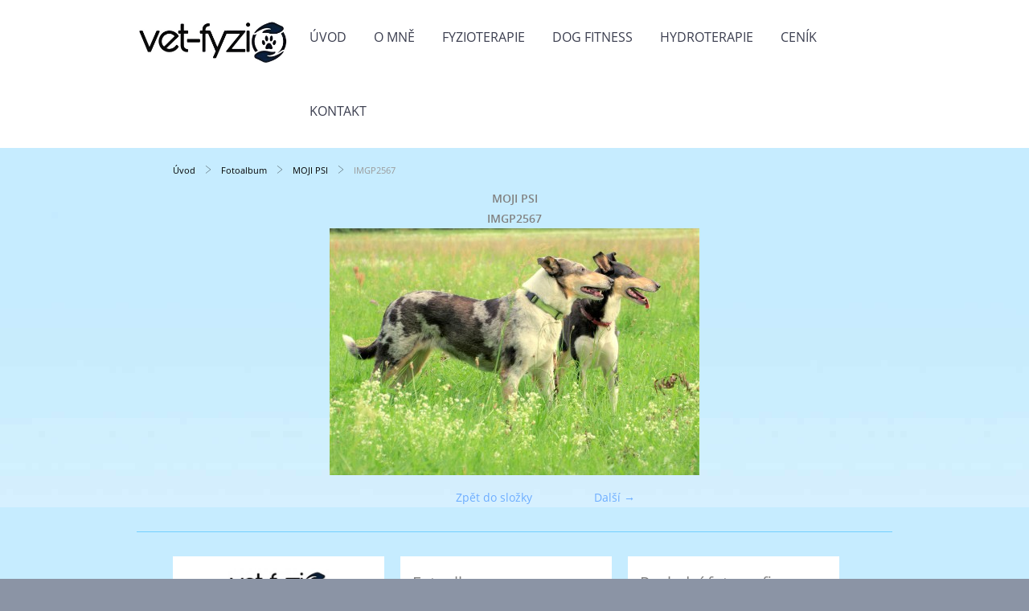

--- FILE ---
content_type: text/html; charset=UTF-8
request_url: https://www.vet-fyziohk.cz/fotoalbum/moji-psi/imgp2567.html
body_size: 4110
content:
<?xml version="1.0" encoding="utf-8"?>
<!DOCTYPE html PUBLIC "-//W3C//DTD XHTML 1.0 Transitional//EN" "http://www.w3.org/TR/xhtml1/DTD/xhtml1-transitional.dtd">
<html lang="cs" xml:lang="cs" xmlns="http://www.w3.org/1999/xhtml" xmlns:fb="http://ogp.me/ns/fb#">

      <head>

        <meta http-equiv="content-type" content="text/html; charset=utf-8" />
        <meta name="description" content="VET-FYZIO HK, MVDr. Olga Hejhalová, Hradec Králové: fyzioterapie pro psy, aktivní cvičení/dog fitness, hydroterapie" />
        <meta name="keywords" content="VET-FYZIO HK,MVDr. Olga Hejhalová,Hradec Králové,fyzioterapie pro psy,aktivní cvičení/dog fitness,hydroterapie pro psy,hradec králové" />
        <meta name="robots" content="all,follow" />
        <meta name="author" content="" />
        <meta name="viewport" content="width=device-width,initial-scale=1">
        
        <title>
            VET-FYZIO HRADEC KRÁLOVÉ:  MVDr. Olga Hejhalová, CertCAAPR - Fotoalbum - MOJI PSI - IMGP2567
        </title>
        <link rel="stylesheet" href="https://s3a.estranky.cz/css/d1000000371.css?nc=1715334913" type="text/css" /><style type="text/css">@media screen {
#obrazek  {background-image: url('/img/ulogo.12.jpeg');}
}</style><style type="text/css">#navigation #logo { background-image: url('/img/picture/5/%3Adesign%3Alogofirms%3A1000000371%3Alogo_web.jpg');}</style>
<link rel="stylesheet" href="//code.jquery.com/ui/1.12.1/themes/base/jquery-ui.css">
<script src="//code.jquery.com/jquery-1.12.4.js"></script>
<script src="//code.jquery.com/ui/1.12.1/jquery-ui.js"></script>
<script type="text/javascript" src="https://s3c.estranky.cz/js/ui.js?nc=1" id="index_script" ></script><meta property="og:title" content="IMGP2567" />
<meta property="og:type" content="article" />
<meta property="og:url" content="https://www.vet-fyziohk.cz/fotoalbum/moji-psi/imgp2567.html" />
<meta property="og:image" content="https://www.vet-fyziohk.cz/img/tiny/5.jpg" />
<meta property="og:site_name" content="VET-FYZIO HRADEC KRÁLOVÉ:  MVDr. Olga Hejhalová, CertCAAPR" />
<meta property="og:description" content="" />
			<script type="text/javascript">
				dataLayer = [{
					'subscription': 'true',
				}];
			</script>
			
    </head>
    <body class="">
        <div class="bg"></div>
        <!-- Wrapping the whole page, may have fixed or fluid width -->
        <div id="whole-page">
            

            <!-- Because of the matter of accessibility (text browsers,
            voice readers) we include a link leading to the page content and
            navigation } you'll probably want to hide them using display: none
            in your stylesheet -->

            <a href="#articles" class="accessibility-links">Jdi na obsah</a>
            <a href="#navigation" class="accessibility-links">Jdi na menu</a>

            <!-- We'll fill the document using horizontal rules thus separating
            the logical chunks of the document apart -->
            <hr />

            
            
            
            <!-- block for skyscraper and rectangle  -->
            <div id="sticky-box">
                <div id="sky-scraper-block">
                    
                    
                </div>
            </div>
            
            <!-- block for skyscraper and rectangle  -->

            <!-- Wrapping the document's visible part -->
            
            <!-- Hamburger icon -->
            <button type="button" class="menu-toggle" onclick="menuToggle()" id="menu-toggle">
            	<span></span>
            	<span></span>
            	<span></span>
            </button>
            
            <!-- Such navigation allows both horizontal and vertical rendering -->
  <div id="navigation">
    <div class="inner_frame">
<a href="/"><div id="logo"></div></a>
      <h2>Menu
        <span id="nav-decoration" class="decoration">
        </span></h2>
    <nav>
      <!-- <menu> tag itself -->
        <menu class="menu-type-standard">
          <li class="">
  <a href="/">Úvod</a>
     
</li>
<li class="">
  <a href="/clanky/o-mne.html">O MNĚ</a>
     
</li>
<li class="">
  <a href="/clanky/fyzioterapie.html">FYZIOTERAPIE</a>
     
</li>
<li class="">
  <a href="/clanky/dog-fitness.html">DOG FITNESS</a>
     
</li>
<li class="">
  <a href="/clanky/hydroterapie.html">HYDROTERAPIE</a>
     
</li>
<li class="">
  <a href="/clanky/cenik.html">CENÍK</a>
     
</li>
<li class="">
  <a href="/clanky/kontakt.html">KONTAKT</a>
     
</li>

        </menu>
      <!-- /<menu> tag itself -->
    </nav>
      <div id="clear6" class="clear">
          &nbsp;
      </div>
    </div>
  </div>
<!-- menu ending -->

            
            <div id="document">
                <div id="in-document">

                    <!-- body of the page -->
                    <div id="body">
                        <div id="in-body">

                            <!-- main page content -->
                            <div id="content">
                            <div id="obalstranek">
                                <!-- Breadcrumb navigation -->
<div id="breadcrumb-nav">
  <a href="/">Úvod</a> <div></div><a href="/fotoalbum/">Fotoalbum</a> <div></div><a href="/fotoalbum/moji-psi/">MOJI PSI</a> <div></div><span>IMGP2567</span>
</div>
<hr />

                                <!-- header -->
  <div id="header">
  <div id="obrazek"></div>
     <div class="inner_frame">
        <!-- This construction allows easy image replacement -->
        <h1 class="head-left">
  <a href="https://www.vet-fyziohk.cz/" title="VET-FYZIO HRADEC KRÁLOVÉ:  MVDr. Olga Hejhalová, CertCAAPR" style="color: #0671dd;">VET-FYZIO HRADEC KRÁLOVÉ:  MVDr. Olga Hejhalová, CertCAAPR</a>
</h1>
        <div id="header-decoration" class="decoration">
        </div>
     </div>
  </div>
<!-- /header -->

                                
                                <script language="JavaScript" type="text/javascript">
  <!--
    index_setCookieData('index_curr_photo', 5);
  //-->
</script>

<div id="slide">
  <h2>MOJI PSI</h2>
  <div id="click">
    <h3 id="photo_curr_title">IMGP2567</h3>
    <div class="slide-img">
       
      <a href="/fotoalbum/moji-psi/imgp2567.-.html" class="actual-photo" onclick="return index_photo_open(this,'_fullsize');" id="photo_curr_a"><img src="/img/mid/5/imgp2567.jpg" alt="" width="460" height="307"  id="photo_curr_img" /></a>   <!-- actual shown photo -->

      <a href="/fotoalbum/moji-psi/stene-jpg.html" class="next-photo"  id="photo_next_a" title="další fotka"><span>&raquo;</span></a>  <!-- next photo -->

      <br /> <!-- clear -->
    </div>
    <p id="photo_curr_comment">
      
    </p>
    <div class="fb-like" data-href="https://www.vet-fyziohk.cz/fotoalbum/moji-psi/imgp2567.html" data-layout="standard" data-show-faces="true" data-action="like" data-share="false" data-colorscheme="light"></div>
  </div>
  
  <div class="slidenav">
    <div class="back" id="photo_prev_div">
       
    </div>
    <div class="forward" id="photo_next_div">
      <a href="/fotoalbum/moji-psi/stene-jpg.html" id="photo_ns_next_a">Další &rarr;</a>

    </div>
    <a href="/fotoalbum/moji-psi/">Zpět do složky</a>
    <br />
  </div>
  
  <script type="text/javascript">
    <!--
      index_photo_init ();
    //-->
  </script>
</div>

                            </div>
                            </div>
                            
                            
                            <div id="clear3" class="clear">
                                &nbsp;
                            </div>
                            <hr />

                            <!-- /main page content -->
                        </div>
                    </div>
                    <!-- /body -->

                    <div id="clear5" class="clear">
                        &nbsp;
                    </div>
                    <hr />

                    <div id="clear7" class="clear">
                        &nbsp;
                    </div>

                </div>
            </div>
            <div id="nav-column">

                                <div id="clear2" class="clear">
                                    &nbsp;
                                </div>
                                <hr />

                                <!-- Side column left/right -->
                                <div class="column">

                                    <!-- Inner column -->
                                    <div class="inner_frame inner-column">
                                        <!-- Portrait -->
  <div id="portrait" class="section">
    <h2>Portrét
      <span id="nav-portrait" class="portrait">
      </span></h2>
    <div class="inner_frame">
      <a href="/">
        <img src="/img/portrait.1.1625918008.jpeg" width="270" height="85" alt="Portrét" /></a>
    </div>
  </div>
<!-- /Portrait -->
                                        
                                        
                                        
                                        
                                        
                                        <!-- Photo album -->
  <div id="photo-album-nav" class="section">
    <h2>Fotoalbum
      <span id="photo-album-decoration" class="decoration">
      </span></h2>
    <div class="inner_frame">
      <ul>
        <li class="first last ">
    <div class="photo-wrap">
  <div>
    <a href="/fotoalbum/moji-psi/">
      <img src="/img/mid/1/stene-jpg.jpg" alt="" width="75" height="50" /></a>
    <br />
  </div>
</div>
<a href="/fotoalbum/moji-psi/">
        MOJI PSI</a></li>

      </ul>
    </div>
  </div>
<!-- /Photo album -->
<hr />

                                        <!-- Last photo -->
<div id="last-photo" class="section">
    <h2>Poslední fotografie
        <span id="last-photo-decoration" class="decoration">
        </span></h2>
    <div class="inner_frame">
        <div class="inner_wrap">
            <div class="wrap-of-wrap">
                <div class="wrap-of-photo">
                    <a href="/fotoalbum/moji-psi/">
                        <img src="/img/mid/5/imgp2567.jpg" alt="IMGP2567" width="75" height="50" /></a>
                </div>
            </div>
            <span>
                <a href="/fotoalbum/moji-psi/">MOJI PSI</a>
            </span>
        </div>
    </div>
</div>
<!-- /Last photo -->
<hr />

                                        
                                        
                                        
                                        
                                        
                                        
                                        
                                        
                                        
                                        <!-- Stats -->
  <div id="stats" class="section">
    <h2>Statistiky
      <span id="stats-decoration" class="decoration">
      </span></h2>
    <div class="inner_frame">
      <!-- Keeping in mind people with disabilities (summary, caption) as well as worshipers of semantic web -->
      <table summary="Statistiky">

        <tfoot>
          <tr>
            <th scope="row">Online:</th>
            <td>1</td>
          </tr>
        </tfoot>

        <tbody>
          <tr>
            <th scope="row">Celkem:</th>
            <td>34595</td>
          </tr>
          <tr>
            <th scope="row">Měsíc:</th>
            <td>1325</td>
          </tr>
          <tr>
            <th scope="row">Den:</th>
            <td>37</td>
          </tr>
        </tbody>
      </table>
    </div>
  </div>
<!-- Stats -->
<hr />
                                    </div>
                                    <!-- /Inner column -->

                                    <div id="clear4" class="clear">
                                        &nbsp;
                                    </div>

                                </div>
                                <!-- konci first column -->
                            </div>
                            <!-- Footer -->
                <div id="footer">
                    <div class="inner_frame">
                        <p>
                            &copy; 2025 eStránky.cz <span class="hide">|</span> <a class="promolink promolink-paid" href="//www.estranky.cz/" title="Tvorba webových stránek zdarma, jednoduše a do 5 minut."><strong>Tvorba webových stránek</strong></a> 
                            
                            
                            
                            
                             | <a class="up" href="#whole-page">Nahoru &uarr;</a>
                            
                        </p>
                        
                        
                    </div>
                </div>
                <!-- /Footer -->


            
            <!-- block for board position-->
        </div>
        <div id="fb-root"></div>
<script async defer src="https://connect.facebook.net/cs_CZ/sdk.js#xfbml=1&version=v3.2&appId=979412989240140&autoLogAppEvents=1"></script><!-- NO GEMIUS -->
    </body>
</html>